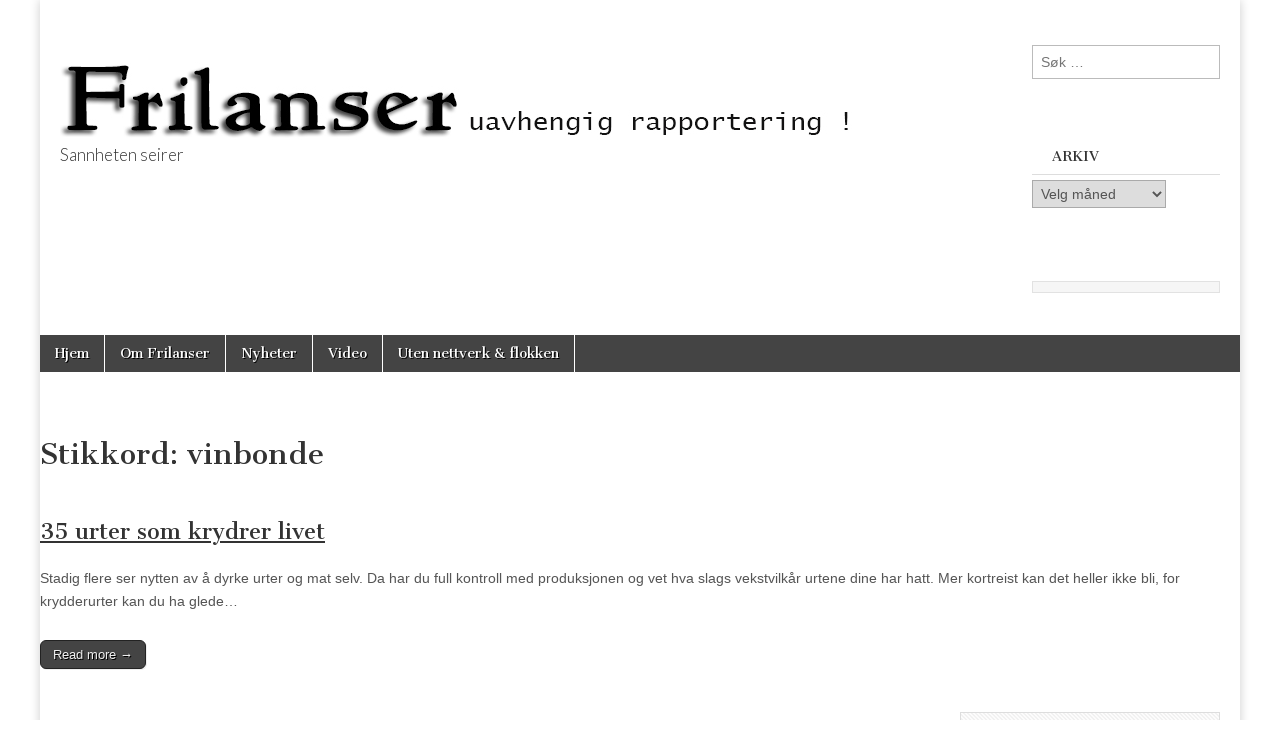

--- FILE ---
content_type: text/html; charset=UTF-8
request_url: https://frilanser.tjenester.org/tag/vinbonde/
body_size: 14124
content:
<!DOCTYPE html>
<html lang="nb-NO">
<head>
	<meta charset="UTF-8" />
	<meta name="viewport" content="width=device-width, initial-scale=1.0" />
	<link rel="profile" href="http://gmpg.org/xfn/11" />
	<link rel="pingback" href="https://frilanser.tjenester.org/xmlrpc.php" />
	<title>vinbonde &#8211; Frilanser &#8211; Sannheten seirer &#8211; Anita Sweeney</title>
<meta name='robots' content='max-image-preview:large' />
<link rel='dns-prefetch' href='//fonts.googleapis.com' />
<link rel="alternate" type="application/rss+xml" title="Frilanser - Sannheten seirer - Anita Sweeney &raquo; strøm" href="https://frilanser.tjenester.org/feed/" />
<link rel="alternate" type="application/rss+xml" title="Frilanser - Sannheten seirer - Anita Sweeney &raquo; kommentarstrøm" href="https://frilanser.tjenester.org/comments/feed/" />
<link rel="alternate" type="application/rss+xml" title="Frilanser - Sannheten seirer - Anita Sweeney &raquo; vinbonde stikkord-strøm" href="https://frilanser.tjenester.org/tag/vinbonde/feed/" />
<style id='wp-img-auto-sizes-contain-inline-css' type='text/css'>
img:is([sizes=auto i],[sizes^="auto," i]){contain-intrinsic-size:3000px 1500px}
/*# sourceURL=wp-img-auto-sizes-contain-inline-css */
</style>
<style id='wp-emoji-styles-inline-css' type='text/css'>

	img.wp-smiley, img.emoji {
		display: inline !important;
		border: none !important;
		box-shadow: none !important;
		height: 1em !important;
		width: 1em !important;
		margin: 0 0.07em !important;
		vertical-align: -0.1em !important;
		background: none !important;
		padding: 0 !important;
	}
/*# sourceURL=wp-emoji-styles-inline-css */
</style>
<style id='wp-block-library-inline-css' type='text/css'>
:root{--wp-block-synced-color:#7a00df;--wp-block-synced-color--rgb:122,0,223;--wp-bound-block-color:var(--wp-block-synced-color);--wp-editor-canvas-background:#ddd;--wp-admin-theme-color:#007cba;--wp-admin-theme-color--rgb:0,124,186;--wp-admin-theme-color-darker-10:#006ba1;--wp-admin-theme-color-darker-10--rgb:0,107,160.5;--wp-admin-theme-color-darker-20:#005a87;--wp-admin-theme-color-darker-20--rgb:0,90,135;--wp-admin-border-width-focus:2px}@media (min-resolution:192dpi){:root{--wp-admin-border-width-focus:1.5px}}.wp-element-button{cursor:pointer}:root .has-very-light-gray-background-color{background-color:#eee}:root .has-very-dark-gray-background-color{background-color:#313131}:root .has-very-light-gray-color{color:#eee}:root .has-very-dark-gray-color{color:#313131}:root .has-vivid-green-cyan-to-vivid-cyan-blue-gradient-background{background:linear-gradient(135deg,#00d084,#0693e3)}:root .has-purple-crush-gradient-background{background:linear-gradient(135deg,#34e2e4,#4721fb 50%,#ab1dfe)}:root .has-hazy-dawn-gradient-background{background:linear-gradient(135deg,#faaca8,#dad0ec)}:root .has-subdued-olive-gradient-background{background:linear-gradient(135deg,#fafae1,#67a671)}:root .has-atomic-cream-gradient-background{background:linear-gradient(135deg,#fdd79a,#004a59)}:root .has-nightshade-gradient-background{background:linear-gradient(135deg,#330968,#31cdcf)}:root .has-midnight-gradient-background{background:linear-gradient(135deg,#020381,#2874fc)}:root{--wp--preset--font-size--normal:16px;--wp--preset--font-size--huge:42px}.has-regular-font-size{font-size:1em}.has-larger-font-size{font-size:2.625em}.has-normal-font-size{font-size:var(--wp--preset--font-size--normal)}.has-huge-font-size{font-size:var(--wp--preset--font-size--huge)}.has-text-align-center{text-align:center}.has-text-align-left{text-align:left}.has-text-align-right{text-align:right}.has-fit-text{white-space:nowrap!important}#end-resizable-editor-section{display:none}.aligncenter{clear:both}.items-justified-left{justify-content:flex-start}.items-justified-center{justify-content:center}.items-justified-right{justify-content:flex-end}.items-justified-space-between{justify-content:space-between}.screen-reader-text{border:0;clip-path:inset(50%);height:1px;margin:-1px;overflow:hidden;padding:0;position:absolute;width:1px;word-wrap:normal!important}.screen-reader-text:focus{background-color:#ddd;clip-path:none;color:#444;display:block;font-size:1em;height:auto;left:5px;line-height:normal;padding:15px 23px 14px;text-decoration:none;top:5px;width:auto;z-index:100000}html :where(.has-border-color){border-style:solid}html :where([style*=border-top-color]){border-top-style:solid}html :where([style*=border-right-color]){border-right-style:solid}html :where([style*=border-bottom-color]){border-bottom-style:solid}html :where([style*=border-left-color]){border-left-style:solid}html :where([style*=border-width]){border-style:solid}html :where([style*=border-top-width]){border-top-style:solid}html :where([style*=border-right-width]){border-right-style:solid}html :where([style*=border-bottom-width]){border-bottom-style:solid}html :where([style*=border-left-width]){border-left-style:solid}html :where(img[class*=wp-image-]){height:auto;max-width:100%}:where(figure){margin:0 0 1em}html :where(.is-position-sticky){--wp-admin--admin-bar--position-offset:var(--wp-admin--admin-bar--height,0px)}@media screen and (max-width:600px){html :where(.is-position-sticky){--wp-admin--admin-bar--position-offset:0px}}

/*# sourceURL=wp-block-library-inline-css */
</style><style id='wp-block-code-inline-css' type='text/css'>
.wp-block-code{box-sizing:border-box}.wp-block-code code{
  /*!rtl:begin:ignore*/direction:ltr;display:block;font-family:inherit;overflow-wrap:break-word;text-align:initial;white-space:pre-wrap
  /*!rtl:end:ignore*/}
/*# sourceURL=https://frilanser.tjenester.org/wp-includes/blocks/code/style.min.css */
</style>
<style id='global-styles-inline-css' type='text/css'>
:root{--wp--preset--aspect-ratio--square: 1;--wp--preset--aspect-ratio--4-3: 4/3;--wp--preset--aspect-ratio--3-4: 3/4;--wp--preset--aspect-ratio--3-2: 3/2;--wp--preset--aspect-ratio--2-3: 2/3;--wp--preset--aspect-ratio--16-9: 16/9;--wp--preset--aspect-ratio--9-16: 9/16;--wp--preset--color--black: #000000;--wp--preset--color--cyan-bluish-gray: #abb8c3;--wp--preset--color--white: #ffffff;--wp--preset--color--pale-pink: #f78da7;--wp--preset--color--vivid-red: #cf2e2e;--wp--preset--color--luminous-vivid-orange: #ff6900;--wp--preset--color--luminous-vivid-amber: #fcb900;--wp--preset--color--light-green-cyan: #7bdcb5;--wp--preset--color--vivid-green-cyan: #00d084;--wp--preset--color--pale-cyan-blue: #8ed1fc;--wp--preset--color--vivid-cyan-blue: #0693e3;--wp--preset--color--vivid-purple: #9b51e0;--wp--preset--gradient--vivid-cyan-blue-to-vivid-purple: linear-gradient(135deg,rgb(6,147,227) 0%,rgb(155,81,224) 100%);--wp--preset--gradient--light-green-cyan-to-vivid-green-cyan: linear-gradient(135deg,rgb(122,220,180) 0%,rgb(0,208,130) 100%);--wp--preset--gradient--luminous-vivid-amber-to-luminous-vivid-orange: linear-gradient(135deg,rgb(252,185,0) 0%,rgb(255,105,0) 100%);--wp--preset--gradient--luminous-vivid-orange-to-vivid-red: linear-gradient(135deg,rgb(255,105,0) 0%,rgb(207,46,46) 100%);--wp--preset--gradient--very-light-gray-to-cyan-bluish-gray: linear-gradient(135deg,rgb(238,238,238) 0%,rgb(169,184,195) 100%);--wp--preset--gradient--cool-to-warm-spectrum: linear-gradient(135deg,rgb(74,234,220) 0%,rgb(151,120,209) 20%,rgb(207,42,186) 40%,rgb(238,44,130) 60%,rgb(251,105,98) 80%,rgb(254,248,76) 100%);--wp--preset--gradient--blush-light-purple: linear-gradient(135deg,rgb(255,206,236) 0%,rgb(152,150,240) 100%);--wp--preset--gradient--blush-bordeaux: linear-gradient(135deg,rgb(254,205,165) 0%,rgb(254,45,45) 50%,rgb(107,0,62) 100%);--wp--preset--gradient--luminous-dusk: linear-gradient(135deg,rgb(255,203,112) 0%,rgb(199,81,192) 50%,rgb(65,88,208) 100%);--wp--preset--gradient--pale-ocean: linear-gradient(135deg,rgb(255,245,203) 0%,rgb(182,227,212) 50%,rgb(51,167,181) 100%);--wp--preset--gradient--electric-grass: linear-gradient(135deg,rgb(202,248,128) 0%,rgb(113,206,126) 100%);--wp--preset--gradient--midnight: linear-gradient(135deg,rgb(2,3,129) 0%,rgb(40,116,252) 100%);--wp--preset--font-size--small: 13px;--wp--preset--font-size--medium: 20px;--wp--preset--font-size--large: 36px;--wp--preset--font-size--x-large: 42px;--wp--preset--spacing--20: 0.44rem;--wp--preset--spacing--30: 0.67rem;--wp--preset--spacing--40: 1rem;--wp--preset--spacing--50: 1.5rem;--wp--preset--spacing--60: 2.25rem;--wp--preset--spacing--70: 3.38rem;--wp--preset--spacing--80: 5.06rem;--wp--preset--shadow--natural: 6px 6px 9px rgba(0, 0, 0, 0.2);--wp--preset--shadow--deep: 12px 12px 50px rgba(0, 0, 0, 0.4);--wp--preset--shadow--sharp: 6px 6px 0px rgba(0, 0, 0, 0.2);--wp--preset--shadow--outlined: 6px 6px 0px -3px rgb(255, 255, 255), 6px 6px rgb(0, 0, 0);--wp--preset--shadow--crisp: 6px 6px 0px rgb(0, 0, 0);}:where(.is-layout-flex){gap: 0.5em;}:where(.is-layout-grid){gap: 0.5em;}body .is-layout-flex{display: flex;}.is-layout-flex{flex-wrap: wrap;align-items: center;}.is-layout-flex > :is(*, div){margin: 0;}body .is-layout-grid{display: grid;}.is-layout-grid > :is(*, div){margin: 0;}:where(.wp-block-columns.is-layout-flex){gap: 2em;}:where(.wp-block-columns.is-layout-grid){gap: 2em;}:where(.wp-block-post-template.is-layout-flex){gap: 1.25em;}:where(.wp-block-post-template.is-layout-grid){gap: 1.25em;}.has-black-color{color: var(--wp--preset--color--black) !important;}.has-cyan-bluish-gray-color{color: var(--wp--preset--color--cyan-bluish-gray) !important;}.has-white-color{color: var(--wp--preset--color--white) !important;}.has-pale-pink-color{color: var(--wp--preset--color--pale-pink) !important;}.has-vivid-red-color{color: var(--wp--preset--color--vivid-red) !important;}.has-luminous-vivid-orange-color{color: var(--wp--preset--color--luminous-vivid-orange) !important;}.has-luminous-vivid-amber-color{color: var(--wp--preset--color--luminous-vivid-amber) !important;}.has-light-green-cyan-color{color: var(--wp--preset--color--light-green-cyan) !important;}.has-vivid-green-cyan-color{color: var(--wp--preset--color--vivid-green-cyan) !important;}.has-pale-cyan-blue-color{color: var(--wp--preset--color--pale-cyan-blue) !important;}.has-vivid-cyan-blue-color{color: var(--wp--preset--color--vivid-cyan-blue) !important;}.has-vivid-purple-color{color: var(--wp--preset--color--vivid-purple) !important;}.has-black-background-color{background-color: var(--wp--preset--color--black) !important;}.has-cyan-bluish-gray-background-color{background-color: var(--wp--preset--color--cyan-bluish-gray) !important;}.has-white-background-color{background-color: var(--wp--preset--color--white) !important;}.has-pale-pink-background-color{background-color: var(--wp--preset--color--pale-pink) !important;}.has-vivid-red-background-color{background-color: var(--wp--preset--color--vivid-red) !important;}.has-luminous-vivid-orange-background-color{background-color: var(--wp--preset--color--luminous-vivid-orange) !important;}.has-luminous-vivid-amber-background-color{background-color: var(--wp--preset--color--luminous-vivid-amber) !important;}.has-light-green-cyan-background-color{background-color: var(--wp--preset--color--light-green-cyan) !important;}.has-vivid-green-cyan-background-color{background-color: var(--wp--preset--color--vivid-green-cyan) !important;}.has-pale-cyan-blue-background-color{background-color: var(--wp--preset--color--pale-cyan-blue) !important;}.has-vivid-cyan-blue-background-color{background-color: var(--wp--preset--color--vivid-cyan-blue) !important;}.has-vivid-purple-background-color{background-color: var(--wp--preset--color--vivid-purple) !important;}.has-black-border-color{border-color: var(--wp--preset--color--black) !important;}.has-cyan-bluish-gray-border-color{border-color: var(--wp--preset--color--cyan-bluish-gray) !important;}.has-white-border-color{border-color: var(--wp--preset--color--white) !important;}.has-pale-pink-border-color{border-color: var(--wp--preset--color--pale-pink) !important;}.has-vivid-red-border-color{border-color: var(--wp--preset--color--vivid-red) !important;}.has-luminous-vivid-orange-border-color{border-color: var(--wp--preset--color--luminous-vivid-orange) !important;}.has-luminous-vivid-amber-border-color{border-color: var(--wp--preset--color--luminous-vivid-amber) !important;}.has-light-green-cyan-border-color{border-color: var(--wp--preset--color--light-green-cyan) !important;}.has-vivid-green-cyan-border-color{border-color: var(--wp--preset--color--vivid-green-cyan) !important;}.has-pale-cyan-blue-border-color{border-color: var(--wp--preset--color--pale-cyan-blue) !important;}.has-vivid-cyan-blue-border-color{border-color: var(--wp--preset--color--vivid-cyan-blue) !important;}.has-vivid-purple-border-color{border-color: var(--wp--preset--color--vivid-purple) !important;}.has-vivid-cyan-blue-to-vivid-purple-gradient-background{background: var(--wp--preset--gradient--vivid-cyan-blue-to-vivid-purple) !important;}.has-light-green-cyan-to-vivid-green-cyan-gradient-background{background: var(--wp--preset--gradient--light-green-cyan-to-vivid-green-cyan) !important;}.has-luminous-vivid-amber-to-luminous-vivid-orange-gradient-background{background: var(--wp--preset--gradient--luminous-vivid-amber-to-luminous-vivid-orange) !important;}.has-luminous-vivid-orange-to-vivid-red-gradient-background{background: var(--wp--preset--gradient--luminous-vivid-orange-to-vivid-red) !important;}.has-very-light-gray-to-cyan-bluish-gray-gradient-background{background: var(--wp--preset--gradient--very-light-gray-to-cyan-bluish-gray) !important;}.has-cool-to-warm-spectrum-gradient-background{background: var(--wp--preset--gradient--cool-to-warm-spectrum) !important;}.has-blush-light-purple-gradient-background{background: var(--wp--preset--gradient--blush-light-purple) !important;}.has-blush-bordeaux-gradient-background{background: var(--wp--preset--gradient--blush-bordeaux) !important;}.has-luminous-dusk-gradient-background{background: var(--wp--preset--gradient--luminous-dusk) !important;}.has-pale-ocean-gradient-background{background: var(--wp--preset--gradient--pale-ocean) !important;}.has-electric-grass-gradient-background{background: var(--wp--preset--gradient--electric-grass) !important;}.has-midnight-gradient-background{background: var(--wp--preset--gradient--midnight) !important;}.has-small-font-size{font-size: var(--wp--preset--font-size--small) !important;}.has-medium-font-size{font-size: var(--wp--preset--font-size--medium) !important;}.has-large-font-size{font-size: var(--wp--preset--font-size--large) !important;}.has-x-large-font-size{font-size: var(--wp--preset--font-size--x-large) !important;}
/*# sourceURL=global-styles-inline-css */
</style>

<style id='classic-theme-styles-inline-css' type='text/css'>
/*! This file is auto-generated */
.wp-block-button__link{color:#fff;background-color:#32373c;border-radius:9999px;box-shadow:none;text-decoration:none;padding:calc(.667em + 2px) calc(1.333em + 2px);font-size:1.125em}.wp-block-file__button{background:#32373c;color:#fff;text-decoration:none}
/*# sourceURL=/wp-includes/css/classic-themes.min.css */
</style>
<link rel='stylesheet' id='SFSImainCss-css' href='https://usercontent.one/wp/frilanser.tjenester.org/wp-content/plugins/ultimate-social-media-icons/css/sfsi-style.css?ver=2.9.6' type='text/css' media='all' />
<link rel='stylesheet' id='google_fonts-css' href='//fonts.googleapis.com/css?family=Cantata+One|Lato:300,700' type='text/css' media='all' />
<link rel='stylesheet' id='theme_stylesheet-css' href='https://usercontent.one/wp/frilanser.tjenester.org/wp-content/themes/magazine-basic/style.css?ver=6.9' type='text/css' media='all' />
<link rel='stylesheet' id='font_awesome-css' href='https://usercontent.one/wp/frilanser.tjenester.org/wp-content/themes/magazine-basic/library/css/font-awesome.css?ver=4.7.0' type='text/css' media='all' />
<script type="text/javascript" src="https://frilanser.tjenester.org/wp-includes/js/jquery/jquery.min.js?ver=3.7.1" id="jquery-core-js"></script>
<script type="text/javascript" src="https://frilanser.tjenester.org/wp-includes/js/jquery/jquery-migrate.min.js?ver=3.4.1" id="jquery-migrate-js"></script>
<link rel="https://api.w.org/" href="https://frilanser.tjenester.org/wp-json/" /><link rel="alternate" title="JSON" type="application/json" href="https://frilanser.tjenester.org/wp-json/wp/v2/tags/3288" /><link rel="EditURI" type="application/rsd+xml" title="RSD" href="https://frilanser.tjenester.org/xmlrpc.php?rsd" />
<meta name="generator" content="WordPress 6.9" />
<style>[class*=" icon-oc-"],[class^=icon-oc-]{speak:none;font-style:normal;font-weight:400;font-variant:normal;text-transform:none;line-height:1;-webkit-font-smoothing:antialiased;-moz-osx-font-smoothing:grayscale}.icon-oc-one-com-white-32px-fill:before{content:"901"}.icon-oc-one-com:before{content:"900"}#one-com-icon,.toplevel_page_onecom-wp .wp-menu-image{speak:none;display:flex;align-items:center;justify-content:center;text-transform:none;line-height:1;-webkit-font-smoothing:antialiased;-moz-osx-font-smoothing:grayscale}.onecom-wp-admin-bar-item>a,.toplevel_page_onecom-wp>.wp-menu-name{font-size:16px;font-weight:400;line-height:1}.toplevel_page_onecom-wp>.wp-menu-name img{width:69px;height:9px;}.wp-submenu-wrap.wp-submenu>.wp-submenu-head>img{width:88px;height:auto}.onecom-wp-admin-bar-item>a img{height:7px!important}.onecom-wp-admin-bar-item>a img,.toplevel_page_onecom-wp>.wp-menu-name img{opacity:.8}.onecom-wp-admin-bar-item.hover>a img,.toplevel_page_onecom-wp.wp-has-current-submenu>.wp-menu-name img,li.opensub>a.toplevel_page_onecom-wp>.wp-menu-name img{opacity:1}#one-com-icon:before,.onecom-wp-admin-bar-item>a:before,.toplevel_page_onecom-wp>.wp-menu-image:before{content:'';position:static!important;background-color:rgba(240,245,250,.4);border-radius:102px;width:18px;height:18px;padding:0!important}.onecom-wp-admin-bar-item>a:before{width:14px;height:14px}.onecom-wp-admin-bar-item.hover>a:before,.toplevel_page_onecom-wp.opensub>a>.wp-menu-image:before,.toplevel_page_onecom-wp.wp-has-current-submenu>.wp-menu-image:before{background-color:#76b82a}.onecom-wp-admin-bar-item>a{display:inline-flex!important;align-items:center;justify-content:center}#one-com-logo-wrapper{font-size:4em}#one-com-icon{vertical-align:middle}.imagify-welcome{display:none !important;}</style><meta name="follow.[base64]" content="Yf84YDechNQ2xlWbgCfv"/><style>
#site-title a,#site-description{color:#333 !important}
#page{background-color:#ffffff}
.entry-meta a,.entry-content a,.widget a{color:#3D97C2}
</style>
	<style type="text/css">.recentcomments a{display:inline !important;padding:0 !important;margin:0 !important;}</style><style type="text/css" id="custom-background-css">
body.custom-background { background-color: #ffffff; }
</style>
			<style type="text/css" id="wp-custom-css">
			.post-tags {
    display: block !important;
    visibility: visible !important;
    opacity: 1 !important;
}
.post-tags {
    display: block !important;
    visibility: visible !important;
    opacity: 1 !important;
    height: auto !important;
    overflow: visible !important;
    position: relative !important;
}		</style>
		</head>

<body class="archive tag tag-vinbonde tag-3288 custom-background wp-theme-magazine-basic sfsi_actvite_theme_default">
	<div id="page" class="grid  ">
		<header id="header" class="row" role="banner">
			<div class="c12">
				<div id="mobile-menu">
					<a href="#" class="left-menu"><i class="fa fa-reorder"></i></a>
					<a href="#"><i class="fa fa-search"></i></a>
				</div>
				<div id="drop-down-search"><form role="search" method="get" class="search-form" action="https://frilanser.tjenester.org/">
				<label>
					<span class="screen-reader-text">Søk etter:</span>
					<input type="search" class="search-field" placeholder="Søk &hellip;" value="" name="s" />
				</label>
				<input type="submit" class="search-submit" value="Søk" />
			</form></div>

								<div class="title-logo-wrapper fl">
											<a href="https://frilanser.tjenester.org" title="Frilanser &#8211; Sannheten seirer &#8211; Anita Sweeney" id="site-logo"  rel="home"><img src="https://usercontent.one/wp/frilanser.tjenester.org/wp-content/uploads/2019/07/frilanser.jpg" alt="Frilanser &#8211; Sannheten seirer &#8211; Anita Sweeney" /></a>
										<div class="header-group">
												<div id="site-title" class="remove"><a href="https://frilanser.tjenester.org" title="Frilanser &#8211; Sannheten seirer &#8211; Anita Sweeney" rel="home">Frilanser &#8211; Sannheten seirer &#8211; Anita Sweeney</a></div>
						<div id="site-description">Sannheten seirer </div>					</div>
				</div>

									<div id="header-widgets" class="fl">
						<aside id="search-2" class="header-widget widget_search"><form role="search" method="get" class="search-form" action="https://frilanser.tjenester.org/">
				<label>
					<span class="screen-reader-text">Søk etter:</span>
					<input type="search" class="search-field" placeholder="Søk &hellip;" value="" name="s" />
				</label>
				<input type="submit" class="search-submit" value="Søk" />
			</form></aside><aside id="archives-3" class="header-widget widget_archive"><h3 class="header-widget-title">Arkiv</h3>		<label class="screen-reader-text" for="archives-dropdown-3">Arkiv</label>
		<select id="archives-dropdown-3" name="archive-dropdown">
			
			<option value="">Velg måned</option>
				<option value='https://frilanser.tjenester.org/2025/05/'> mai 2025 </option>
	<option value='https://frilanser.tjenester.org/2025/01/'> januar 2025 </option>
	<option value='https://frilanser.tjenester.org/2024/12/'> desember 2024 </option>
	<option value='https://frilanser.tjenester.org/2024/11/'> november 2024 </option>
	<option value='https://frilanser.tjenester.org/2024/10/'> oktober 2024 </option>
	<option value='https://frilanser.tjenester.org/2024/09/'> september 2024 </option>
	<option value='https://frilanser.tjenester.org/2024/08/'> august 2024 </option>
	<option value='https://frilanser.tjenester.org/2024/07/'> juli 2024 </option>
	<option value='https://frilanser.tjenester.org/2024/06/'> juni 2024 </option>
	<option value='https://frilanser.tjenester.org/2024/05/'> mai 2024 </option>
	<option value='https://frilanser.tjenester.org/2024/04/'> april 2024 </option>
	<option value='https://frilanser.tjenester.org/2024/03/'> mars 2024 </option>
	<option value='https://frilanser.tjenester.org/2024/02/'> februar 2024 </option>
	<option value='https://frilanser.tjenester.org/2024/01/'> januar 2024 </option>
	<option value='https://frilanser.tjenester.org/2023/12/'> desember 2023 </option>
	<option value='https://frilanser.tjenester.org/2023/11/'> november 2023 </option>
	<option value='https://frilanser.tjenester.org/2023/10/'> oktober 2023 </option>
	<option value='https://frilanser.tjenester.org/2023/09/'> september 2023 </option>
	<option value='https://frilanser.tjenester.org/2023/08/'> august 2023 </option>
	<option value='https://frilanser.tjenester.org/2023/07/'> juli 2023 </option>
	<option value='https://frilanser.tjenester.org/2023/06/'> juni 2023 </option>
	<option value='https://frilanser.tjenester.org/2023/05/'> mai 2023 </option>
	<option value='https://frilanser.tjenester.org/2023/04/'> april 2023 </option>
	<option value='https://frilanser.tjenester.org/2023/03/'> mars 2023 </option>
	<option value='https://frilanser.tjenester.org/2023/02/'> februar 2023 </option>
	<option value='https://frilanser.tjenester.org/2023/01/'> januar 2023 </option>
	<option value='https://frilanser.tjenester.org/2022/12/'> desember 2022 </option>
	<option value='https://frilanser.tjenester.org/2022/11/'> november 2022 </option>
	<option value='https://frilanser.tjenester.org/2022/09/'> september 2022 </option>
	<option value='https://frilanser.tjenester.org/2022/08/'> august 2022 </option>
	<option value='https://frilanser.tjenester.org/2022/05/'> mai 2022 </option>
	<option value='https://frilanser.tjenester.org/2022/04/'> april 2022 </option>
	<option value='https://frilanser.tjenester.org/2022/03/'> mars 2022 </option>
	<option value='https://frilanser.tjenester.org/2022/02/'> februar 2022 </option>
	<option value='https://frilanser.tjenester.org/2022/01/'> januar 2022 </option>
	<option value='https://frilanser.tjenester.org/2021/12/'> desember 2021 </option>
	<option value='https://frilanser.tjenester.org/2021/11/'> november 2021 </option>
	<option value='https://frilanser.tjenester.org/2021/10/'> oktober 2021 </option>
	<option value='https://frilanser.tjenester.org/2021/09/'> september 2021 </option>
	<option value='https://frilanser.tjenester.org/2021/08/'> august 2021 </option>
	<option value='https://frilanser.tjenester.org/2021/07/'> juli 2021 </option>
	<option value='https://frilanser.tjenester.org/2021/06/'> juni 2021 </option>
	<option value='https://frilanser.tjenester.org/2021/05/'> mai 2021 </option>
	<option value='https://frilanser.tjenester.org/2021/04/'> april 2021 </option>
	<option value='https://frilanser.tjenester.org/2021/03/'> mars 2021 </option>
	<option value='https://frilanser.tjenester.org/2021/02/'> februar 2021 </option>
	<option value='https://frilanser.tjenester.org/2021/01/'> januar 2021 </option>
	<option value='https://frilanser.tjenester.org/2020/11/'> november 2020 </option>
	<option value='https://frilanser.tjenester.org/2020/10/'> oktober 2020 </option>
	<option value='https://frilanser.tjenester.org/2020/09/'> september 2020 </option>
	<option value='https://frilanser.tjenester.org/2020/08/'> august 2020 </option>
	<option value='https://frilanser.tjenester.org/2020/07/'> juli 2020 </option>
	<option value='https://frilanser.tjenester.org/2020/06/'> juni 2020 </option>
	<option value='https://frilanser.tjenester.org/2020/05/'> mai 2020 </option>
	<option value='https://frilanser.tjenester.org/2020/04/'> april 2020 </option>
	<option value='https://frilanser.tjenester.org/2020/03/'> mars 2020 </option>
	<option value='https://frilanser.tjenester.org/2020/02/'> februar 2020 </option>
	<option value='https://frilanser.tjenester.org/2020/01/'> januar 2020 </option>
	<option value='https://frilanser.tjenester.org/2019/12/'> desember 2019 </option>
	<option value='https://frilanser.tjenester.org/2019/11/'> november 2019 </option>
	<option value='https://frilanser.tjenester.org/2019/10/'> oktober 2019 </option>
	<option value='https://frilanser.tjenester.org/2019/09/'> september 2019 </option>
	<option value='https://frilanser.tjenester.org/2019/08/'> august 2019 </option>
	<option value='https://frilanser.tjenester.org/2019/07/'> juli 2019 </option>
	<option value='https://frilanser.tjenester.org/2019/06/'> juni 2019 </option>
	<option value='https://frilanser.tjenester.org/2019/05/'> mai 2019 </option>
	<option value='https://frilanser.tjenester.org/2019/04/'> april 2019 </option>
	<option value='https://frilanser.tjenester.org/2019/03/'> mars 2019 </option>
	<option value='https://frilanser.tjenester.org/2019/02/'> februar 2019 </option>
	<option value='https://frilanser.tjenester.org/2019/01/'> januar 2019 </option>
	<option value='https://frilanser.tjenester.org/2018/12/'> desember 2018 </option>
	<option value='https://frilanser.tjenester.org/2018/11/'> november 2018 </option>
	<option value='https://frilanser.tjenester.org/2018/10/'> oktober 2018 </option>
	<option value='https://frilanser.tjenester.org/2018/09/'> september 2018 </option>
	<option value='https://frilanser.tjenester.org/2018/08/'> august 2018 </option>
	<option value='https://frilanser.tjenester.org/2018/07/'> juli 2018 </option>
	<option value='https://frilanser.tjenester.org/2018/06/'> juni 2018 </option>
	<option value='https://frilanser.tjenester.org/2018/05/'> mai 2018 </option>
	<option value='https://frilanser.tjenester.org/2018/04/'> april 2018 </option>
	<option value='https://frilanser.tjenester.org/2018/03/'> mars 2018 </option>
	<option value='https://frilanser.tjenester.org/2018/02/'> februar 2018 </option>
	<option value='https://frilanser.tjenester.org/2018/01/'> januar 2018 </option>
	<option value='https://frilanser.tjenester.org/2017/12/'> desember 2017 </option>
	<option value='https://frilanser.tjenester.org/2017/11/'> november 2017 </option>
	<option value='https://frilanser.tjenester.org/2017/10/'> oktober 2017 </option>
	<option value='https://frilanser.tjenester.org/2017/09/'> september 2017 </option>
	<option value='https://frilanser.tjenester.org/2017/08/'> august 2017 </option>
	<option value='https://frilanser.tjenester.org/2017/07/'> juli 2017 </option>
	<option value='https://frilanser.tjenester.org/2017/06/'> juni 2017 </option>
	<option value='https://frilanser.tjenester.org/2017/05/'> mai 2017 </option>
	<option value='https://frilanser.tjenester.org/2017/04/'> april 2017 </option>
	<option value='https://frilanser.tjenester.org/2017/03/'> mars 2017 </option>
	<option value='https://frilanser.tjenester.org/2017/01/'> januar 2017 </option>
	<option value='https://frilanser.tjenester.org/2016/11/'> november 2016 </option>
	<option value='https://frilanser.tjenester.org/2016/10/'> oktober 2016 </option>
	<option value='https://frilanser.tjenester.org/2016/09/'> september 2016 </option>
	<option value='https://frilanser.tjenester.org/2016/08/'> august 2016 </option>
	<option value='https://frilanser.tjenester.org/2016/07/'> juli 2016 </option>
	<option value='https://frilanser.tjenester.org/2016/06/'> juni 2016 </option>
	<option value='https://frilanser.tjenester.org/2016/05/'> mai 2016 </option>
	<option value='https://frilanser.tjenester.org/2016/04/'> april 2016 </option>
	<option value='https://frilanser.tjenester.org/2016/03/'> mars 2016 </option>
	<option value='https://frilanser.tjenester.org/2015/12/'> desember 2015 </option>
	<option value='https://frilanser.tjenester.org/2015/11/'> november 2015 </option>
	<option value='https://frilanser.tjenester.org/2015/10/'> oktober 2015 </option>
	<option value='https://frilanser.tjenester.org/2015/09/'> september 2015 </option>
	<option value='https://frilanser.tjenester.org/2015/06/'> juni 2015 </option>
	<option value='https://frilanser.tjenester.org/2015/05/'> mai 2015 </option>
	<option value='https://frilanser.tjenester.org/2015/03/'> mars 2015 </option>
	<option value='https://frilanser.tjenester.org/2015/01/'> januar 2015 </option>
	<option value='https://frilanser.tjenester.org/2014/11/'> november 2014 </option>
	<option value='https://frilanser.tjenester.org/2014/10/'> oktober 2014 </option>
	<option value='https://frilanser.tjenester.org/2014/07/'> juli 2014 </option>
	<option value='https://frilanser.tjenester.org/2014/04/'> april 2014 </option>
	<option value='https://frilanser.tjenester.org/2014/03/'> mars 2014 </option>
	<option value='https://frilanser.tjenester.org/2014/02/'> februar 2014 </option>
	<option value='https://frilanser.tjenester.org/2014/01/'> januar 2014 </option>
	<option value='https://frilanser.tjenester.org/2013/12/'> desember 2013 </option>
	<option value='https://frilanser.tjenester.org/2013/09/'> september 2013 </option>
	<option value='https://frilanser.tjenester.org/2013/08/'> august 2013 </option>
	<option value='https://frilanser.tjenester.org/2013/05/'> mai 2013 </option>
	<option value='https://frilanser.tjenester.org/2013/04/'> april 2013 </option>

		</select>

			<script type="text/javascript">
/* <![CDATA[ */

( ( dropdownId ) => {
	const dropdown = document.getElementById( dropdownId );
	function onSelectChange() {
		setTimeout( () => {
			if ( 'escape' === dropdown.dataset.lastkey ) {
				return;
			}
			if ( dropdown.value ) {
				document.location.href = dropdown.value;
			}
		}, 250 );
	}
	function onKeyUp( event ) {
		if ( 'Escape' === event.key ) {
			dropdown.dataset.lastkey = 'escape';
		} else {
			delete dropdown.dataset.lastkey;
		}
	}
	function onClick() {
		delete dropdown.dataset.lastkey;
	}
	dropdown.addEventListener( 'keyup', onKeyUp );
	dropdown.addEventListener( 'click', onClick );
	dropdown.addEventListener( 'change', onSelectChange );
})( "archives-dropdown-3" );

//# sourceURL=WP_Widget_Archives%3A%3Awidget
/* ]]> */
</script>
</aside><aside id="block-3" class="header-widget widget_block">
<pre class="wp-block-code"><code></code></pre>
</aside>					</div>
					
				<div id="nav-wrapper">
					<div class="nav-content">
						<nav id="site-navigation" class="menus clearfix" role="navigation">
							<h3 class="screen-reader-text">Main menu</h3>
							<a class="screen-reader-text" href="#primary" title="Skip to content">Skip to content</a>
							<div id="main-menu" class="menu-hovedmeny-container"><ul id="menu-hovedmeny" class="menu"><li id="menu-item-4806" class="menu-item menu-item-type-custom menu-item-object-custom menu-item-home menu-item-4806"><a href="http://frilanser.tjenester.org/">Hjem</a>
<li id="menu-item-5987" class="menu-item menu-item-type-post_type menu-item-object-page menu-item-5987"><a href="https://frilanser.tjenester.org/blog/">Om Frilanser</a>
<li id="menu-item-5988" class="menu-item menu-item-type-taxonomy menu-item-object-category menu-item-5988"><a href="https://frilanser.tjenester.org/category/nyheter/">Nyheter</a>
<li id="menu-item-5982" class="menu-item menu-item-type-taxonomy menu-item-object-category menu-item-5982"><a href="https://frilanser.tjenester.org/category/video/">Video</a>
<li id="menu-item-6896" class="menu-item menu-item-type-post_type menu-item-object-page menu-item-6896"><a href="https://frilanser.tjenester.org/uten-nettverk-flokken/">Uten nettverk &#038; flokken</a>
</ul></div>						</nav><!-- #site-navigation -->

											</div>
				</div>

			</div><!-- .c12 -->
		</header><!-- #header.row -->

		<div id="main" class="row">
<main id="primary" role="main">
    <h1>Stikkord: vinbonde</h1>

                        <article style="margin-bottom:30px;">
                <h2><a href="https://frilanser.tjenester.org/2015/03/35-urter-som-krydrer-livet/">35 urter som krydrer livet</a></h2>
                <div><p>Stadig flere ser nytten av å dyrke urter og mat selv. Da har du full kontroll med produksjonen og vet hva slags vekstvilkår urtene dine har hatt. Mer kortreist kan det heller ikke bli, for krydderurter kan du ha glede&hellip;</p>
<p class="more-link-p"><a class="more-link" href="https://frilanser.tjenester.org/2015/03/35-urter-som-krydrer-livet/">Read more &rarr;</a></p>
</div>
            </article>
            </main>

	<div id="secondary" class="c3 pull6" role="complementary">
		<aside id="text-3" class="widget widget_text"><h3 class="widget-title">Donasjoner</h3>			<div class="textwidget"><p>Om du ønsker å støtte mitt arbeid økonomisk setter jeg stor pris på det!<br />
Du kan bruke <a href="https://www.paypal.me/FrilanserASweeney">Paypal</a> for en engangs sum uten Paypal konto.<br />
eller min konto: 1813 22 59751 Sparebank1</p>
<p><strong>Hjertelig takk for støtte!</strong></p>
<p>Alle bidragsytere får en shout out på slutten av mine podcast og på forsiden her.</p>
<p><strong>Du kan også <a href="https://podcasters.spotify.com/pod/show/anita-sweeney/subscribe">ABONNERE i SPOTIFY</a></strong></p>
<p>eller bli <a href="https://www.youtube.com/c/frilanserkanalen">MEDLEM i Youtube</a> for</p>
<p>ekstra fordeler til kr. 29 pr. mnd.</p>
<p>Trykk på BLI MEDLEM-knappen</p>
</div>
		</aside>
		<aside id="recent-posts-2" class="widget widget_recent_entries">
		<h3 class="widget-title">Siste innlegg</h3>
		<ul>
											<li>
					<a href="https://frilanser.tjenester.org/2025/05/27m-frykten-for-a-stote-pa-en-eks-narsissist/">27M. FRYKTEN for å støte på en EKS-NARSISSIST</a>
									</li>
											<li>
					<a href="https://frilanser.tjenester.org/2025/01/donasjoner/">Donasjoner</a>
									</li>
											<li>
					<a href="https://frilanser.tjenester.org/2025/01/18m-snakk-og-forsta-narsissistisk/">18M. Snakk og forstå NARSISSISTISK</a>
									</li>
											<li>
					<a href="https://frilanser.tjenester.org/2025/01/17m-narsissister-pa-mikroniva-fra-hjemmet-til-omverden/">17M. NARSISSISTER på MIKRONIVÅ &#8211; fra HJEMMET til OMVERDEN</a>
									</li>
											<li>
					<a href="https://frilanser.tjenester.org/2025/01/narsissisters-verktoykasse-av-mishandling-del3-okonomisk-mishandling-penger-gaver-arv/">NARSISSISTERS VERKTØYKASSE av MISHANDLING DEL3 &#8211; ØKONOMISK MISHANDLING -Penger &#8211; Gaver &#8211; Arv</a>
									</li>
											<li>
					<a href="https://frilanser.tjenester.org/2024/12/narsissisters-verktoykasse-av-mishandling-del2-bedrageri-triangulering-s-e-x-taushet-ghosting/">NARSISSISTERS VERKTØYKASSE av MISHANDLING DEL2 &#8211; bedrageri &#8211; triangulering &#8211; s.e.x &#8211; taushet &#8211; ghosting</a>
									</li>
											<li>
					<a href="https://frilanser.tjenester.org/2024/11/15m-voksne-soskenforhold-etter-en-narsissistisk-oppvekst/">15M. Voksne SØSKENFORHOLD etter en NARSISSISTISK oppvekst</a>
									</li>
											<li>
					<a href="https://frilanser.tjenester.org/2024/11/14m-narsissisters-mobbing-og-intriger-pa-jobb/">14M. Narsissisters MOBBING og INTRIGER på jobb</a>
									</li>
											<li>
					<a href="https://frilanser.tjenester.org/2024/10/13m-slik-eksponerer-narsissister-seg-selv-del2-pa-jobb/">13M. Slik EKSPONERER Narsissister seg selv DEL2 &#8211; på jobb</a>
									</li>
											<li>
					<a href="https://frilanser.tjenester.org/2024/10/ny-frilanserkanalen-blogg-bruk-den/">NY Frilanserkanalen blogg &#8211; bruk den!</a>
									</li>
											<li>
					<a href="https://frilanser.tjenester.org/2024/10/12m-slik-eksponerer-narsissister-seg-selv-del1/">12M. Slik EKSPONERER Narsissister seg selv DEL1</a>
									</li>
											<li>
					<a href="https://frilanser.tjenester.org/2024/10/narsissistiske-foreldre-tvinger-roller-pa-barn-enebarn/">NARSISSISTISKE foreldre tvinger ROLLER på barn/enebarn</a>
									</li>
					</ul>

		</aside><aside id="recent-comments-2" class="widget widget_recent_comments"><h3 class="widget-title">Siste kommentarer</h3><ul id="recentcomments"><li class="recentcomments"><span class="comment-author-link">Anne K</span> til <a href="https://frilanser.tjenester.org/2024/08/narsissisters-medansvarlige-flygende-aper-medlopere/#comment-116168">Narsissisters MEDANSVARLIGE Flygende aper &amp; medløpere</a></li><li class="recentcomments"><span class="comment-author-link"><a href="http://youtub%20og%20Frilanser%20kanalen." class="url" rel="ugc external nofollow">Helle Hovland Andersen</a></span> til <a href="https://frilanser.tjenester.org/2017/11/1-ar-etter-psykopaten-innsendt-del-3/#comment-83835">1 år etter psykopaten &#8211; innsendt del 3</a></li><li class="recentcomments"><span class="comment-author-link">Anne Holmen</span> til <a href="https://frilanser.tjenester.org/2021/08/nar-kan-du-kalle-noen-en-narsissist-eller-psykopat-om-a-kalle-en-spade-for-en-spade/#comment-77385">NÅR kan du kalle noen en narsissist eller psykopat? Om å kalle en spade for en spade</a></li><li class="recentcomments"><span class="comment-author-link">Ivar</span> til <a href="https://frilanser.tjenester.org/2024/04/de-groomer-deg-for-mishandling/#comment-67744">De GROOMER deg for MISHANDLING</a></li><li class="recentcomments"><span class="comment-author-link">Ann C Flaathe</span> til <a href="https://frilanser.tjenester.org/2024/04/ekstra-fordeler-som-abonnent-medlem-i-frilanser-kanalen/#comment-65112">Ekstra fordeler som abonnent/medlem i Frilanser kanalen</a></li></ul></aside><aside id="text-4" class="widget widget_text"><h3 class="widget-title">Ressurser</h3>			<div class="textwidget"><p><a href="https://www.youtube.com/c/frilanserkanalen">Frilanser kanalen i Youtube</a> &#8211; foredrag om tema</p>
<p><a href="https://open.spotify.com/show/0tLKZzV7TCMMsiSylVejGI">Frilanserkanalen Spotify &#8211; podcast</a></p>
<p><a href="https://www.facebook.com/opplysningmotnarsissisme/">Frilanser kanalen</a> Facebook &#8211; opplysning om</p>
<p>Narsissisme/psykopati</p>
<p><a href="https://www.instagram.com/frilansersweeney/">Frilanser kanalen</a> &#8211; Instagram &#8211; diverse</p>
<p><a href="https://www.tiktok.com/@frilanserkanalen">Frilanser kanalen</a> &#8211; Tik Tok</p>
<p><a href="https://www.vitrordeg.com/">Vi tror deg stiftelsen</a> &#8211; sammen mot voldtekt</p>
<p><a href="https://dinutvei.no/">Din vei ut</a> &#8211; nasjonal veiviser mot vold &amp; overgrep</p>
<p><a href="https://www.gomentor.no/">GoMentor</a> &#8211; finn psykolog/behandler online&#8221;&gt;</p>
</div>
		</aside>	</div><!-- #secondary.widget-area -->

			<div id="tertiary" class="c3 end" role="complementary">
			<aside id="custom_html-2" class="widget_text widget widget_custom_html"><h3 class="widget-title">Norske bøker om narsissisme &#038; psykopati</h3><div class="textwidget custom-html-widget"><a href="http://www.1stwavebooks.com/nettbokhandel/din-store-kjaerlighet/" target="_blank" rel="noopener">
Hva er kjennetegn på at du er i et romantisk forhold med en bedrager, manipulator, narsissist eller psykopat? Boken forklarer dette sammen med en rekke historier fra virkeligheten.
<img title="Kvadrat banner" src="https://usercontent.one/wp/www.1stwavebooks.com/wp-content/uploads/2020/07/omslag-liten.jpg" alt="Kvadrat banner" width="150" height="250" /></a>
<br>
<br>
<a href="https://www.1stwavebooks.com/nettbokhandel/null-kontakt-og-motmakt-narsissister-medlopere-og-flygende-aper/" target="_blank" rel="noopener">Null kontakt- en innføring i forståelse av narsissisme</a>
<img title="Kvadrat banner" src="https://www.1stwavebooks.com/wp-content/uploads/2020/11/PB-proof2-original-1024x749.jpg" alt="Kvadrat banner" width="150" height="250" />
<br>
<a href="https://www.1stwavebooks.com/nettbokhandel/sannheten-seirer-nar-maskene-faller/" target="_blank" rel="noopener">Sannheten seirer - dypere innføring i narsissisme
<img title="Kvadrat banner" src="https://usercontent.one/wp/www.1stwavebooks.com/wp-content/uploads/2019/07/sannhetenseirer3-15april-liten.jpg" alt="Kvadrat banner" width="150" height="250" />
</a>
<br>
<a href="https://www.1stwavebooks.com/nettbokhandel/ekskludert/" target="_blank" rel="noopener">Ekskludert- når narsissister vil knuse deg
<img title="Kvadrat banner" src="https://usercontent.one/wp/www.1stwavebooks.com/wp-content/uploads/2019/07/nettshop-ekskludert.jpg" alt="Kvadrat banner" width="150" height="250" />
</a><br>Har du blitt utsatt for en narsissists svertkampanje mot deg? Hvorfor gjør de dette og kan du hindre eller stoppe det?
<br>Alle bøkene kan kjøpes hver for seg. Du finner dem i nettbutikken.</div></aside><aside id="categories-2" class="widget widget_categories"><h3 class="widget-title">Kategorier</h3><form action="https://frilanser.tjenester.org" method="get"><label class="screen-reader-text" for="cat">Kategorier</label><select  name='cat' id='cat' class='postform'>
	<option value='-1'>Velg kategori</option>
	<option class="level-0" value="4159">Anchor</option>
	<option class="level-0" value="4565">Betalende abonnenter</option>
	<option class="level-0" value="27">Bitchute</option>
	<option class="level-0" value="2">Blogger</option>
	<option class="level-0" value="3">Bokutgivelser</option>
	<option class="level-0" value="4">Faksjon</option>
	<option class="level-0" value="5">Fakta</option>
	<option class="level-0" value="7">Filosofi-livssyn</option>
	<option class="level-0" value="8">Forskning</option>
	<option class="level-0" value="9">Helse</option>
	<option class="level-0" value="10">Hovedsaker</option>
	<option class="level-0" value="11">Intervjuer</option>
	<option class="level-0" value="4053">Kloke ord &amp; sitater</option>
	<option class="level-0" value="12">Livsstil</option>
	<option class="level-0" value="13">Mat &amp; Ernæring</option>
	<option class="level-0" value="28">Narsissme</option>
	<option class="level-0" value="15">Nyheter</option>
	<option class="level-0" value="16">Overgrep &amp; mishandling</option>
	<option class="level-0" value="17">Oversettelser</option>
	<option class="level-0" value="18">Personlige historier</option>
	<option class="level-0" value="3517">Podcast</option>
	<option class="level-0" value="19">Psykologi</option>
	<option class="level-0" value="20">Psykopater i hverdagen</option>
	<option class="level-0" value="21">Psykopati/sosiopati/narsissisme</option>
	<option class="level-0" value="22">Samfunn</option>
	<option class="level-0" value="4158">Spotify</option>
	<option class="level-0" value="23">Støttesamtaler &#8211; SUN</option>
	<option class="level-0" value="24">Teknologi</option>
	<option class="level-0" value="4598">TIKTOK</option>
	<option class="level-0" value="1">Ukategorisert</option>
	<option class="level-0" value="25">Video</option>
	<option class="level-0" value="26">Youtube</option>
</select>
</form><script type="text/javascript">
/* <![CDATA[ */

( ( dropdownId ) => {
	const dropdown = document.getElementById( dropdownId );
	function onSelectChange() {
		setTimeout( () => {
			if ( 'escape' === dropdown.dataset.lastkey ) {
				return;
			}
			if ( dropdown.value && parseInt( dropdown.value ) > 0 && dropdown instanceof HTMLSelectElement ) {
				dropdown.parentElement.submit();
			}
		}, 250 );
	}
	function onKeyUp( event ) {
		if ( 'Escape' === event.key ) {
			dropdown.dataset.lastkey = 'escape';
		} else {
			delete dropdown.dataset.lastkey;
		}
	}
	function onClick() {
		delete dropdown.dataset.lastkey;
	}
	dropdown.addEventListener( 'keyup', onKeyUp );
	dropdown.addEventListener( 'click', onClick );
	dropdown.addEventListener( 'change', onSelectChange );
})( "cat" );

//# sourceURL=WP_Widget_Categories%3A%3Awidget
/* ]]> */
</script>
</aside><aside id="text-2" class="widget widget_text"><h3 class="widget-title">Reklame</h3>			<div class="textwidget"><p>Vi bruker <a href="http://one.me/noavknrm"><strong>One.com for webhotell og domene</strong> og kan varmt anbefale dem!</a></p>
</div>
		</aside><aside id="meta-2" class="widget widget_meta"><h3 class="widget-title">Meta</h3>
		<ul>
						<li><a href="https://frilanser.tjenester.org/wp-login.php">Logg inn</a></li>
			<li><a href="https://frilanser.tjenester.org/feed/">Innleggsstrøm</a></li>
			<li><a href="https://frilanser.tjenester.org/comments/feed/">Kommentarstrøm</a></li>

			<li><a href="https://nb.wordpress.org/">WordPress.org</a></li>
		</ul>

		</aside><aside id="custom_html-3" class="widget_text widget widget_custom_html"><div class="textwidget custom-html-widget"><!-- Default Statcounter code for Frilanser
http://frilanser.tjenester.org/ -->
<script type="text/javascript">
var sc_project=10735935; 
var sc_invisible=1; 
var sc_security="b6123a9e"; 
</script>
<script type="text/javascript"
src="https://www.statcounter.com/counter/counter.js"
async></script>
<noscript><div class="statcounter"><a title="Web Analytics
Made Easy - StatCounter" href="https://statcounter.com/"
target="_blank"><img class="statcounter"
src="https://c.statcounter.com/10735935/0/b6123a9e/1/"
alt="Web Analytics Made Easy -
StatCounter"></a></div></noscript>
<!-- End of Statcounter Code --></div></aside>		</div><!-- #tertiary.widget-area -->
			</div> <!-- #main.row -->
</div> <!-- #page.grid -->

<footer id="footer" role="contentinfo">

	<div id="footer-content" class="grid ">
		<div class="row">

			<p class="copyright c12">
				<span class="fl">Copyright &copy; 2026 <a href="https://frilanser.tjenester.org">Frilanser &#8211; Sannheten seirer &#8211; Anita Sweeney</a>. All Rights Reserved.</span>
				<span class="fr">The Magazine Basic Theme by <a href="https://themes.bavotasan.com/">bavotasan.com</a>.</span>
			</p><!-- .c12 -->

		</div><!-- .row -->
	</div><!-- #footer-content.grid -->

</footer><!-- #footer -->

<script type="speculationrules">
{"prefetch":[{"source":"document","where":{"and":[{"href_matches":"/*"},{"not":{"href_matches":["/wp-*.php","/wp-admin/*","/wp-content/uploads/*","/wp-content/*","/wp-content/plugins/*","/wp-content/themes/magazine-basic/*","/*\\?(.+)"]}},{"not":{"selector_matches":"a[rel~=\"nofollow\"]"}},{"not":{"selector_matches":".no-prefetch, .no-prefetch a"}}]},"eagerness":"conservative"}]}
</script>

                <!--facebook like and share js -->
                <div id="fb-root"></div>
                <script>
                    (function(d, s, id) {
                        var js, fjs = d.getElementsByTagName(s)[0];
                        if (d.getElementById(id)) return;
                        js = d.createElement(s);
                        js.id = id;
                        js.src = "https://connect.facebook.net/en_US/sdk.js#xfbml=1&version=v3.2";
                        fjs.parentNode.insertBefore(js, fjs);
                    }(document, 'script', 'facebook-jssdk'));
                </script>
                <script>
window.addEventListener('sfsi_functions_loaded', function() {
    if (typeof sfsi_responsive_toggle == 'function') {
        sfsi_responsive_toggle(0);
        // console.log('sfsi_responsive_toggle');

    }
})
</script>
    <script>
        window.addEventListener('sfsi_functions_loaded', function () {
            if (typeof sfsi_plugin_version == 'function') {
                sfsi_plugin_version(2.77);
            }
        });

        function sfsi_processfurther(ref) {
            var feed_id = '[base64]';
            var feedtype = 8;
            var email = jQuery(ref).find('input[name="email"]').val();
            var filter = /^(([^<>()[\]\\.,;:\s@\"]+(\.[^<>()[\]\\.,;:\s@\"]+)*)|(\".+\"))@((\[[0-9]{1,3}\.[0-9]{1,3}\.[0-9]{1,3}\.[0-9]{1,3}\])|(([a-zA-Z\-0-9]+\.)+[a-zA-Z]{2,}))$/;
            if ((email != "Enter your email") && (filter.test(email))) {
                if (feedtype == "8") {
                    var url = "https://api.follow.it/subscription-form/" + feed_id + "/" + feedtype;
                    window.open(url, "popupwindow", "scrollbars=yes,width=1080,height=760");
                    return true;
                }
            } else {
                alert("Please enter email address");
                jQuery(ref).find('input[name="email"]').focus();
                return false;
            }
        }
    </script>
    <style type="text/css" aria-selected="true">
        .sfsi_subscribe_Popinner {
             width: 100% !important;

            height: auto !important;

         padding: 18px 0px !important;

            background-color: #ffffff !important;
        }

        .sfsi_subscribe_Popinner form {
            margin: 0 20px !important;
        }

        .sfsi_subscribe_Popinner h5 {
            font-family: Helvetica,Arial,sans-serif !important;

             font-weight: bold !important;   color:#000000 !important; font-size: 16px !important;   text-align:center !important; margin: 0 0 10px !important;
            padding: 0 !important;
        }

        .sfsi_subscription_form_field {
            margin: 5px 0 !important;
            width: 100% !important;
            display: inline-flex;
            display: -webkit-inline-flex;
        }

        .sfsi_subscription_form_field input {
            width: 100% !important;
            padding: 10px 0px !important;
        }

        .sfsi_subscribe_Popinner input[type=email] {
         font-family: Helvetica,Arial,sans-serif !important;   font-style:normal !important;  color: #000000 !important;   font-size:14px !important; text-align: center !important;        }

        .sfsi_subscribe_Popinner input[type=email]::-webkit-input-placeholder {

         font-family: Helvetica,Arial,sans-serif !important;   font-style:normal !important;  color:#000000 !important; font-size: 14px !important;   text-align:center !important;        }

        .sfsi_subscribe_Popinner input[type=email]:-moz-placeholder {
            /* Firefox 18- */
         font-family: Helvetica,Arial,sans-serif !important;   font-style:normal !important;   color:#000000 !important; font-size: 14px !important;   text-align:center !important;
        }

        .sfsi_subscribe_Popinner input[type=email]::-moz-placeholder {
            /* Firefox 19+ */
         font-family: Helvetica,Arial,sans-serif !important;   font-style: normal !important;
              color:#000000 !important; font-size: 14px !important;   text-align:center !important;        }

        .sfsi_subscribe_Popinner input[type=email]:-ms-input-placeholder {

            font-family: Helvetica,Arial,sans-serif !important;  font-style:normal !important;  color: #000000 !important;  font-size:14px !important;
         text-align: center !important;        }

        .sfsi_subscribe_Popinner input[type=submit] {

         font-family: Helvetica,Arial,sans-serif !important;   font-weight: bold !important;   color:#000000 !important; font-size: 16px !important;   text-align:center !important; background-color: #dedede !important;        }

                .sfsi_shortcode_container {
            float: left;
        }

        .sfsi_shortcode_container .norm_row .sfsi_wDiv {
            position: relative !important;
        }

        .sfsi_shortcode_container .sfsi_holders {
            display: none;
        }

            </style>

    <script type="text/javascript" src="https://frilanser.tjenester.org/wp-includes/js/jquery/ui/core.min.js?ver=1.13.3" id="jquery-ui-core-js"></script>
<script type="text/javascript" src="https://usercontent.one/wp/frilanser.tjenester.org/wp-content/plugins/ultimate-social-media-icons/js/shuffle/modernizr.custom.min.js?ver=6.9" id="SFSIjqueryModernizr-js"></script>
<script type="text/javascript" src="https://usercontent.one/wp/frilanser.tjenester.org/wp-content/plugins/ultimate-social-media-icons/js/shuffle/jquery.shuffle.min.js?ver=6.9" id="SFSIjqueryShuffle-js"></script>
<script type="text/javascript" src="https://usercontent.one/wp/frilanser.tjenester.org/wp-content/plugins/ultimate-social-media-icons/js/shuffle/random-shuffle-min.js?ver=6.9" id="SFSIjqueryrandom-shuffle-js"></script>
<script type="text/javascript" id="SFSICustomJs-js-extra">
/* <![CDATA[ */
var sfsi_icon_ajax_object = {"nonce":"0309393d89","ajax_url":"https://frilanser.tjenester.org/wp-admin/admin-ajax.php","plugin_url":"https://frilanser.tjenester.org/wp-content/plugins/ultimate-social-media-icons/"};
//# sourceURL=SFSICustomJs-js-extra
/* ]]> */
</script>
<script type="text/javascript" src="https://usercontent.one/wp/frilanser.tjenester.org/wp-content/plugins/ultimate-social-media-icons/js/custom.js?ver=2.9.6" id="SFSICustomJs-js"></script>
<script type="text/javascript" src="https://usercontent.one/wp/frilanser.tjenester.org/wp-content/themes/magazine-basic/library/js/theme.js?ver=6.9" id="theme_js-js"></script>
<script type="text/javascript" id="icwp-wpsf-notbot-js-extra">
/* <![CDATA[ */
var shield_vars_notbot = {"strings":{"select_action":"Please select an action to perform.","are_you_sure":"Are you sure?","absolutely_sure":"Are you absolutely sure?"},"comps":{"notbot":{"ajax":{"not_bot":{"action":"shield_action","ex":"capture_not_bot","exnonce":"56dd313716","ajaxurl":"https://frilanser.tjenester.org/wp-admin/admin-ajax.php","_wpnonce":"5a1eefbde2","_rest_url":"https://frilanser.tjenester.org/wp-json/shield/v1/action/capture_not_bot?exnonce=56dd313716&_wpnonce=5a1eefbde2"}},"flags":{"skip":false,"required":true}}}};
//# sourceURL=icwp-wpsf-notbot-js-extra
/* ]]> */
</script>
<script type="text/javascript" src="https://usercontent.one/wp/frilanser.tjenester.org/wp-content/plugins/wp-simple-firewall/assets/dist/shield-notbot.bundle.js?ver=21.0.10&amp;mtime=1768512092" id="icwp-wpsf-notbot-js"></script>
<script id="wp-emoji-settings" type="application/json">
{"baseUrl":"https://s.w.org/images/core/emoji/17.0.2/72x72/","ext":".png","svgUrl":"https://s.w.org/images/core/emoji/17.0.2/svg/","svgExt":".svg","source":{"concatemoji":"https://frilanser.tjenester.org/wp-includes/js/wp-emoji-release.min.js?ver=6.9"}}
</script>
<script type="module">
/* <![CDATA[ */
/*! This file is auto-generated */
const a=JSON.parse(document.getElementById("wp-emoji-settings").textContent),o=(window._wpemojiSettings=a,"wpEmojiSettingsSupports"),s=["flag","emoji"];function i(e){try{var t={supportTests:e,timestamp:(new Date).valueOf()};sessionStorage.setItem(o,JSON.stringify(t))}catch(e){}}function c(e,t,n){e.clearRect(0,0,e.canvas.width,e.canvas.height),e.fillText(t,0,0);t=new Uint32Array(e.getImageData(0,0,e.canvas.width,e.canvas.height).data);e.clearRect(0,0,e.canvas.width,e.canvas.height),e.fillText(n,0,0);const a=new Uint32Array(e.getImageData(0,0,e.canvas.width,e.canvas.height).data);return t.every((e,t)=>e===a[t])}function p(e,t){e.clearRect(0,0,e.canvas.width,e.canvas.height),e.fillText(t,0,0);var n=e.getImageData(16,16,1,1);for(let e=0;e<n.data.length;e++)if(0!==n.data[e])return!1;return!0}function u(e,t,n,a){switch(t){case"flag":return n(e,"\ud83c\udff3\ufe0f\u200d\u26a7\ufe0f","\ud83c\udff3\ufe0f\u200b\u26a7\ufe0f")?!1:!n(e,"\ud83c\udde8\ud83c\uddf6","\ud83c\udde8\u200b\ud83c\uddf6")&&!n(e,"\ud83c\udff4\udb40\udc67\udb40\udc62\udb40\udc65\udb40\udc6e\udb40\udc67\udb40\udc7f","\ud83c\udff4\u200b\udb40\udc67\u200b\udb40\udc62\u200b\udb40\udc65\u200b\udb40\udc6e\u200b\udb40\udc67\u200b\udb40\udc7f");case"emoji":return!a(e,"\ud83e\u1fac8")}return!1}function f(e,t,n,a){let r;const o=(r="undefined"!=typeof WorkerGlobalScope&&self instanceof WorkerGlobalScope?new OffscreenCanvas(300,150):document.createElement("canvas")).getContext("2d",{willReadFrequently:!0}),s=(o.textBaseline="top",o.font="600 32px Arial",{});return e.forEach(e=>{s[e]=t(o,e,n,a)}),s}function r(e){var t=document.createElement("script");t.src=e,t.defer=!0,document.head.appendChild(t)}a.supports={everything:!0,everythingExceptFlag:!0},new Promise(t=>{let n=function(){try{var e=JSON.parse(sessionStorage.getItem(o));if("object"==typeof e&&"number"==typeof e.timestamp&&(new Date).valueOf()<e.timestamp+604800&&"object"==typeof e.supportTests)return e.supportTests}catch(e){}return null}();if(!n){if("undefined"!=typeof Worker&&"undefined"!=typeof OffscreenCanvas&&"undefined"!=typeof URL&&URL.createObjectURL&&"undefined"!=typeof Blob)try{var e="postMessage("+f.toString()+"("+[JSON.stringify(s),u.toString(),c.toString(),p.toString()].join(",")+"));",a=new Blob([e],{type:"text/javascript"});const r=new Worker(URL.createObjectURL(a),{name:"wpTestEmojiSupports"});return void(r.onmessage=e=>{i(n=e.data),r.terminate(),t(n)})}catch(e){}i(n=f(s,u,c,p))}t(n)}).then(e=>{for(const n in e)a.supports[n]=e[n],a.supports.everything=a.supports.everything&&a.supports[n],"flag"!==n&&(a.supports.everythingExceptFlag=a.supports.everythingExceptFlag&&a.supports[n]);var t;a.supports.everythingExceptFlag=a.supports.everythingExceptFlag&&!a.supports.flag,a.supports.everything||((t=a.source||{}).concatemoji?r(t.concatemoji):t.wpemoji&&t.twemoji&&(r(t.twemoji),r(t.wpemoji)))});
//# sourceURL=https://frilanser.tjenester.org/wp-includes/js/wp-emoji-loader.min.js
/* ]]> */
</script>
<script id="ocvars">var ocSiteMeta = {plugins: {"a3e4aa5d9179da09d8af9b6802f861a8": 1,"2c9812363c3c947e61f043af3c9852d0": 1,"b904efd4c2b650207df23db3e5b40c86": 1,"a3fe9dc9824eccbd72b7e5263258ab2c": 1}}</script></body>
</html>